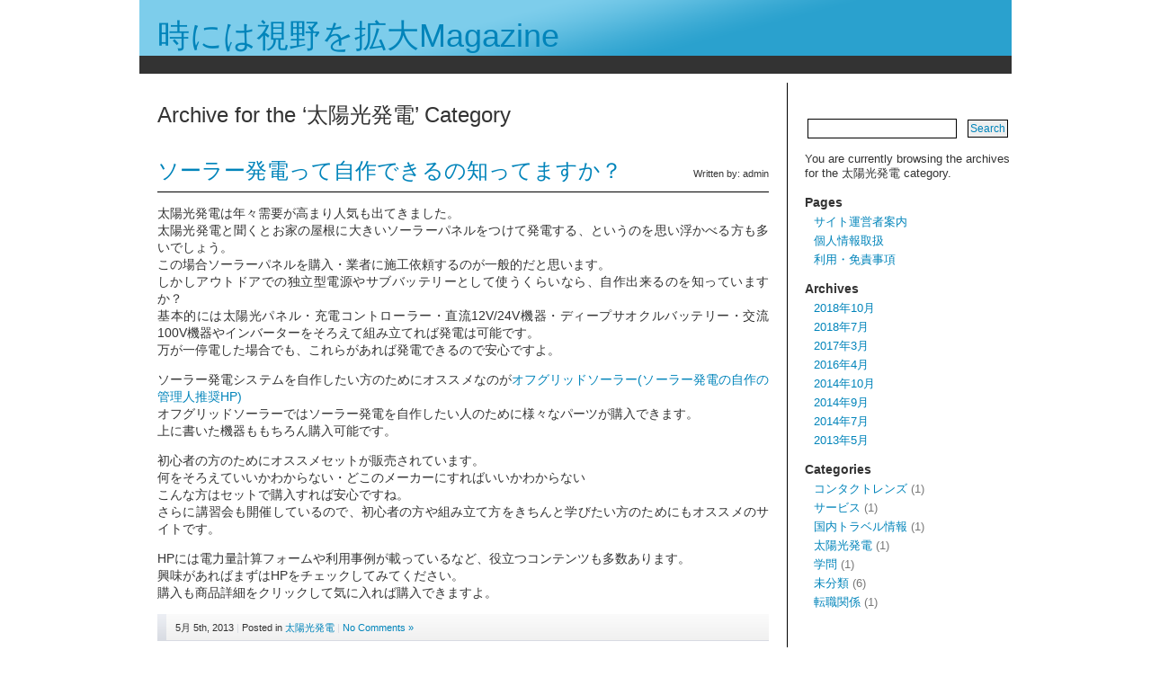

--- FILE ---
content_type: text/html; charset=UTF-8
request_url: http://www.coastfoodandarts.com/category/%E5%A4%AA%E9%99%BD%E5%85%89%E7%99%BA%E9%9B%BB/
body_size: 9233
content:
<!DOCTYPE html PUBLIC "-//W3C//DTD XHTML 1.0 Transitional//EN" "http://www.w3.org/TR/xhtml1/DTD/xhtml1-transitional.dtd">
<html xmlns="http://www.w3.org/1999/xhtml" dir="ltr" lang="ja">

<head profile="http://gmpg.org/xfn/11">
<meta http-equiv="Content-Type" content="text/html; charset=UTF-8" />
 <link rel="shortcut icon" href="favicon.ico" >
<title>時には視野を拡大Magazine   &raquo; 太陽光発電</title>

<link rel="stylesheet" href="http://www.coastfoodandarts.com/wp-content/themes/simplicitie/style.css" type="text/css" media="screen" />
<link rel="alternate" type="application/rss+xml" title="時には視野を拡大Magazine RSS Feed" href="http://www.coastfoodandarts.com/feed/" />
<link rel="pingback" href="http://www.coastfoodandarts.com/xmlrpc.php" />


<link rel="alternate" type="application/rss+xml" title="時には視野を拡大Magazine &raquo; 太陽光発電 カテゴリーのフィード" href="http://www.coastfoodandarts.com/category/%e5%a4%aa%e9%99%bd%e5%85%89%e7%99%ba%e9%9b%bb/feed/" />
<link rel="EditURI" type="application/rsd+xml" title="RSD" href="http://www.coastfoodandarts.com/xmlrpc.php?rsd" />
<link rel="wlwmanifest" type="application/wlwmanifest+xml" href="http://www.coastfoodandarts.com/wp-includes/wlwmanifest.xml" /> 
<link rel='index' title='時には視野を拡大Magazine' href='http://www.coastfoodandarts.com/' />
<meta name="generator" content="WordPress 3.2.1" />
	<style type="text/css">.recentcomments a{display:inline !important;padding:0 !important;margin:0 !important;}</style>
</head>
<body>
<div id="page">


<div id="header">
	<div id="headerimg">
		<h1><a href="http://www.coastfoodandarts.com/">時には視野を拡大Magazine</a></h1>
		<div class="description"></div>
	</div>
</div>
<div class="content">

	<div id="content" class="narrowcolumn">

		
 	   	  		<h2 class="pagetitle">Archive for the &#8216;太陽光発電&#8217; Category</h2>
 	  

				<div class="post">
				<h3 id="post-32"><span>Written by:  <a href="">admin</a></span><a href="http://www.coastfoodandarts.com/2013/05/05/news-20130505/" rel="bookmark" title="Permanent Link to ソーラー発電って自作できるの知ってますか？">ソーラー発電って自作できるの知ってますか？</a></h3>
				

				<div class="entry">
					<p>太陽光発電は年々需要が高まり人気も出てきました。<br />太陽光発電と聞くとお家の屋根に大きいソーラーパネルをつけて発電する、というのを思い浮かべる方も多いでしょう。<br />この場合ソーラーパネルを購入・業者に施工依頼するのが一般的だと思います。<br />しかしアウトドアでの独立型電源やサブバッテリーとして使うくらいなら、自作出来るのを知っていますか？<br />基本的には太陽光パネル・充電コントローラー・直流12V/24V機器・ディープサオクルバッテリー・交流100V機器やインバーターをそろえて組み立てれば発電は可能です。<br />万が一停電した場合でも、これらがあれば発電できるので安心ですよ。</p>
<p>ソーラー発電システムを自作したい方のためにオススメなのが<a href="http://offgrid-solar.jp">オフグリッドソーラー(ソーラー発電の自作の管理人推奨HP)</a><br />オフグリッドソーラーではソーラー発電を自作したい人のために様々なパーツが購入できます。<br />上に書いた機器ももちろん購入可能です。</p>
<p>初心者の方のためにオススメセットが販売されています。<br />何をそろえていいかわからない・どこのメーカーにすればいいかわからない<br />こんな方はセットで購入すれば安心ですね。<br />さらに講習会も開催しているので、初心者の方や組み立て方をきちんと学びたい方のためにもオススメのサイトです。</p>
<p>HPには電力量計算フォームや利用事例が載っているなど、役立つコンテンツも多数あります。<br />興味があればまずはHPをチェックしてみてください。<br />購入も商品詳細をクリックして気に入れば購入できますよ。<br />
				<!-- コンテンツリンクここから--></p>
<p>				<!-- コンテンツリンクここまで--></p>
<p></p>
				</div>

				<p class="postmetadata">5月 5th, 2013 <b>|</b>  Posted in <a href="http://www.coastfoodandarts.com/category/%e5%a4%aa%e9%99%bd%e5%85%89%e7%99%ba%e9%9b%bb/" title="太陽光発電 の投稿をすべて表示" rel="category tag">太陽光発電</a> <b>|</b>   <a href="http://www.coastfoodandarts.com/2013/05/05/news-20130505/#respond" title="ソーラー発電って自作できるの知ってますか？ へのコメント">No Comments &#187;</a></p>

			</div>

		
		<div class="navigation">
			<div class="alignleft"></div>
			<div class="alignright"></div>
			<div style="clear:both"></div>
		</div>

	
	</div>

	<div id="sidebar">
		<ul>
						<li>
				<form method="get" id="searchform" action="http://www.coastfoodandarts.com/">
<label class="hidden" for="s">検索:</label>
<div><input type="text" value="" name="s" id="s" />
<input type="submit" id="searchsubmit" value="Search" />
</div>
</form>
			</li>

			<!-- Author information is disabled per default. Uncomment and fill in your details if you want to use it.
			<li><h2>Author</h2>
			<p>A little something about you, the author. Nothing lengthy, just an overview.</p>
			</li>
			-->

			 <li>

						<p>You are currently browsing the archives for the 太陽光発電 category.</p>

			
			</li> 
			<li class="pagenav"><h2>Pages</h2><ul><li class="page_item page-item-21"><a href="http://www.coastfoodandarts.com/%e3%82%b5%e3%82%a4%e3%83%88%e9%81%8b%e5%96%b6%e8%80%85%e6%a1%88%e5%86%85/" title="サイト運営者案内">サイト運営者案内</a></li>
<li class="page_item page-item-4"><a href="http://www.coastfoodandarts.com/%e5%80%8b%e4%ba%ba%e6%83%85%e5%a0%b1%e5%8f%96%e6%89%b1/" title="個人情報取扱">個人情報取扱</a></li>
<li class="page_item page-item-5"><a href="http://www.coastfoodandarts.com/%e5%88%a9%e7%94%a8%e3%83%bb%e5%85%8d%e8%b2%ac%e4%ba%8b%e9%a0%85/" title="利用・免責事項">利用・免責事項</a></li>
</ul></li>
			<li><h2>Archives</h2>
				<ul>
					<li><a href='http://www.coastfoodandarts.com/2018/10/' title='2018年10月'>2018年10月</a></li>
	<li><a href='http://www.coastfoodandarts.com/2018/07/' title='2018年7月'>2018年7月</a></li>
	<li><a href='http://www.coastfoodandarts.com/2017/03/' title='2017年3月'>2017年3月</a></li>
	<li><a href='http://www.coastfoodandarts.com/2016/04/' title='2016年4月'>2016年4月</a></li>
	<li><a href='http://www.coastfoodandarts.com/2014/10/' title='2014年10月'>2014年10月</a></li>
	<li><a href='http://www.coastfoodandarts.com/2014/09/' title='2014年9月'>2014年9月</a></li>
	<li><a href='http://www.coastfoodandarts.com/2014/07/' title='2014年7月'>2014年7月</a></li>
	<li><a href='http://www.coastfoodandarts.com/2013/05/' title='2013年5月'>2013年5月</a></li>
				</ul>
			</li>

			<li class="categories"><h2>Categories</h2><ul>	<li class="cat-item cat-item-7"><a href="http://www.coastfoodandarts.com/category/%e3%82%b3%e3%83%b3%e3%82%bf%e3%82%af%e3%83%88%e3%83%ac%e3%83%b3%e3%82%ba/" title="コンタクトレンズ に含まれる投稿をすべて表示">コンタクトレンズ</a> (1)
</li>
	<li class="cat-item cat-item-5"><a href="http://www.coastfoodandarts.com/category/%e3%82%b5%e3%83%bc%e3%83%93%e3%82%b9/" title="サービス に含まれる投稿をすべて表示">サービス</a> (1)
</li>
	<li class="cat-item cat-item-4"><a href="http://www.coastfoodandarts.com/category/%e5%9b%bd%e5%86%85%e3%83%88%e3%83%a9%e3%83%99%e3%83%ab%e6%83%85%e5%a0%b1/" title="国内トラベル情報 に含まれる投稿をすべて表示">国内トラベル情報</a> (1)
</li>
	<li class="cat-item cat-item-8 current-cat"><a href="http://www.coastfoodandarts.com/category/%e5%a4%aa%e9%99%bd%e5%85%89%e7%99%ba%e9%9b%bb/" title="太陽光発電 に含まれる投稿をすべて表示">太陽光発電</a> (1)
</li>
	<li class="cat-item cat-item-6"><a href="http://www.coastfoodandarts.com/category/%e5%ad%a6%e5%95%8f/" title="学問 に含まれる投稿をすべて表示">学問</a> (1)
</li>
	<li class="cat-item cat-item-1"><a href="http://www.coastfoodandarts.com/category/%e6%9c%aa%e5%88%86%e9%a1%9e/" title="未分類 に含まれる投稿をすべて表示">未分類</a> (6)
</li>
	<li class="cat-item cat-item-9"><a href="http://www.coastfoodandarts.com/category/%e8%bb%a2%e8%81%b7%e9%96%a2%e4%bf%82/" title="転職関係 に含まれる投稿をすべて表示">転職関係</a> (1)
</li>
</ul></li>
			
					</ul>
	</div>


<div style="clear:both"></div>
</div>
<div id="footer">

	<p>
			&nbsp; Powered by <a href="http://www.wordpress.org/" target="_blank">WordPress</a> 
	&nbsp;&middot;&nbsp; 
	<a href="http://www.calnam.com/wordpress/" target="_blank">Simplicitie</a> theme by <a href="http://www.calnam.com/" target="_blank">Calnam</a>
    
	</p>
</div>
</div>



		</body>
</html>


--- FILE ---
content_type: text/css
request_url: http://www.coastfoodandarts.com/wp-content/themes/simplicitie/style.css
body_size: 11716
content:
/*
Theme Name: Simplicitie
Theme URL: http://www.calnam.com/wordpress/
Description: Simple and clean WordPress theme with 2 columns
Version: 1
Author: Calnam
Author URI: http://www.calnam.com/wordpress/

Tags: soft, clean, simple, 2 columns, fixed width, blue, white, widgets
This theme is released under GPL (http://www.opensource.org/licenses/gpl-3.0.html)
*/

/* basic */
body {
	font-size: 14px; /* Resets 1em to 10px */
	font-family: Arial, 'Lucida Grande', Verdana, Sans-Serif;
	background: #fff;
	color: #333;
	margin:0;
	padding:0;
	}
a:link, a:active, a:hover, a:visited{color:#0184BA;}
input, textarea{
    font-size: 12px; /* Resets 1em to 10px */
	font-family: Arial, 'Lucida Grande', Verdana, Sans-Serif;
	color: #333;
	border: 1px solid #000;
	padding:3px 4px !important;
}
#page {
	background-color: white;			
	position:relative;
}


#headerimg 	{
    position:relative;
	margin: 0;
}

.content{background: #000 url(images/bc.gif) repeat-y !important;margin:10px 0;clear:both;}
#content {
	font-size: 14px;
        	
}

.widecolumn .entry p {
	
	}

.narrowcolumn .entry, .widecolumn .entry {
	line-height: 1.4em;
	}

.widecolumn {
	line-height: 1.6em;
	}

.narrowcolumn .postmetadata {
	background: url('images/postmeta.gif') no-repeat;
	font-size:11px;
	height:22px;
	padding:8px 0 0 20px !important;	
}
.postmetadata b{color:#D8DBE2;font-weight:normal;}
.alt {
	background-color: #f8f8f8;
	border-top: 1px solid #ddd;
	border-bottom: 1px solid #ddd;
	}

#footer {
	background: #F4F4F4;
	border: none;
	border-top:1px solid #E1E1E1;
	text-align:center;
	
	}

small {
	font-family: Arial, Helvetica, Sans-Serif;
	font-size: 10px;
	line-height: 1.5em;
	}

h1, h2, h3 {
	font-family: Arial, 'Trebuchet MS', 'Lucida Grande', Verdana, Sans-Serif;
	font-weight: normal;
	}

h1 {
    font-size: 36px;
    font-weight:normal;    	
}

#headerimg .description {
    position:absolute;
	font-size: 13px;
    top:63px; left:20px;	
}

h2 {
	font-size: 24px;
}
.post h2, .post h3{position:relative;border-bottom:1px solid #000;padding:0 0 7px 0;}
.post h2 span, .post h3 span{display:block;position:absolute;top:13px;right:0;font-size:11px;font-weight:normal;*right:23px;}
.post h2 span a, , .post h3 span{color:#0184BA !important;}

h2.pagetitle {
	font-size: 24px;	;
	}

#sidebar h2 {
	font-family: Arial, 'Lucida Grande', Verdana, Sans-Serif;
	font-size: 14px;
	font-weight:bold;
	}

h3 {
	font-size: 24px;	
	}
h3#comments{position:relative;border-bottom:1px solid #000;padding:0 0 7px 0;margin:0;}
h1, h1 a, h1 a:hover, h1 a:visited, #headerimg .description {
	text-decoration: none;
	color: white;
	}

h2, h2 a, h2 a:visited, h3, h3 a, h3 a:visited {
	color: #333;
	}

h2, h2 a, h2 a:hover, h2 a:visited, h3, h3 a, h3 a:hover, h3 a:visited, #sidebar h2, #wp-calendar caption, cite {
	text-decoration: none;
	}

.entry p a:visited {
	color: #b85b5a;
	}

.commentlist li, #commentform input, #commentform textarea {
	font-family: Arial, 'Lucida Grande', Verdana, Sans-Serif;
	}

.commentlist li {	
	background:#F4F4F4;
	border-top:1px solid #D8DBE2;
	border-bottom:1px solid #D8DBE2;
	font-size:12px;	
	}

.commentlist li .avatar { 
	float: left;
	border: 1px solid #0A0A0A;
    margin:0 10px 10px 0;    	
	}
.commentlist span{display:block;float:right;width:590px;font-size:11px;}
.commentlist cite, .commentlist cite a {
	font-weight: bold;
	font-style: normal;
	font-size: 12px;
	}

.commentlist p {
	font-weight: normal;
	line-height: 1.5em;
	text-transform: none;
	float:right;
	width:590px;
	margin:0 0 10px 0 !important;
	}

#commentform p {
    margin:0 0 10px 0; !important;
	font-family: Arial, 'Lucida Grande', Verdana, Sans-Serif;
	}

.commentmetadata {
	font-weight: normal;
	}

#sidebar {
	font-family: Arial, 'Lucida Grande', Verdana, Sans-Serif;
	font-size:13px;
	}

small, #sidebar ul ul li, #sidebar ul ol li, .nocomments, blockquote, strike {
	color: #777;
}

code {
	font: 1.1em 'Courier New', Courier, Fixed;
	}

acronym, abbr, span.caps
{	
	letter-spacing: .07em;
	}

a, h2 a:hover, h3 a:hover {
	color: #0184BA;
	text-decoration: none;
	}

a:hover {
	color: #147;
	text-decoration: underline;
	}

#wp-calendar #prev a, #wp-calendar #next a {
	font-size: 9pt;
	}

#wp-calendar a {
	text-decoration: none;
	}

#wp-calendar caption {
	font: bold 1.3em 'Lucida Grande', Verdana, Arial, Sans-Serif;
	text-align: center;
	}

#wp-calendar th {
	font-style: normal;
	text-transform: capitalize;
	}
/* End Typography & Colors */



/* Begin Structure */
body {
	margin: 0 0 20px 0;
	padding: 0;
	}

#page {
	background-color: white;	
	padding: 0;
	width:970px;
	margin:0 auto;	
}

#header {
	background: #333333 url('images/header.gif') no-repeat top;
	margin: 0;
	padding: 0;
	height: 82px;
	width: 970px;
	}

#headerimg {     
	margin: 0;
	height: 82px;
	width: 970px;
}

.narrowcolumn {
	float: left;
	padding: 0 20px 0 20px;	
	width: 680px;	
	}

.widecolumn {
	padding: 10px 0 20px 0;
	margin: 5px 0 0 150px;
	width: 450px;
	}

.post {
	margin: 0 0 40px;
	text-align: justify;
	}

.post hr {
	display: block;
	}

.widecolumn .post {
	margin: 0;
	}


.widecolumn .postmetadata {
	margin: 30px 0;
	}

.widecolumn .smallattachment {
	text-align: center;
	float: left;
	width: 128px;
	margin: 5px 5px 5px 0px;
}

.widecolumn .attachment {
	text-align: center;
	margin: 5px 0px;
}

.postmetadata {
	clear: both;
}

.clear {
	clear: both;
}

#footer {
	padding: 0;
	margin: 0 auto;
	width:970px;
	clear: both;	
	}

#footer p {
	margin: 0;
	padding: 20px 0;
	text-align: center;
	font-size:12px;
	color:#939393;
	}
	
/* End Structure */



/*	Begin Headers */
h1 {	
	margin: 0;
	position:absolute;    
    top:16px; left: 20px;
	
	}

h2 {
	margin: 30px 0 0;
	}

h2.pagetitle {
	margin: 20px 0 0 0;	
}

#sidebar h2 {
    font-size:14px;
	margin: 5px 0 0;
	padding: 0;
	}

h3 {
	padding: 0;
	margin: 30px 0 0;
	}

h3.comments {
	padding: 0;
	margin: 40px auto 20px ;
	}
/* End Headers */



/* Begin Images */
p img {
	padding: 0;
	max-width: 100%;
	}

/*	Using 'class="alignright"' on an image will (who would've
	thought?!) align the image to the right. And using 'class="centered',
	will of course center the image. This is much better than using
	align="center", being much more futureproof (and valid) */

img.centered {
	display: block;
	margin-left: auto;
	margin-right: auto;
	}

img.alignright {
	padding: 4px;
	margin: 0 0 2px 7px;
	display: inline;
	}

img.alignleft {
	padding: 4px;
	margin: 0 7px 2px 0;
	display: inline;
	}

.alignright {
	float: right;
	}

.alignleft {
	float: left
	}
.alignleft a, .alignright a{        
	color:#555555;	
    font-weight:bold;
    font-size:12px;    	
}
/* End Images */



/* Begin Lists

	Special stylized non-IE bullets
	Do not work in Internet Explorer, which merely default to normal bullets. */

html>body .entry ul {
	margin-left: 0px;
	padding: 0 0 0 30px;
	list-style: none;
	padding-left: 10px;
	text-indent: -10px;
	}

html>body .entry li {
	margin: 7px 0 8px 10px;
	}

.entry ul li:before, #sidebar ul ul li:before {
	/*content: "\00BB \0020";*/
	}

.entry ol {
	padding: 0 0 0 35px;
	margin: 0;
	}

.entry ol li {
	margin: 0;
	padding: 0;
	}

.postmetadata ul, .postmetadata li {
	display: inline;
	list-style-type: none;
	list-style-image: none;
	}

#sidebar ul, #sidebar ul ol {
	margin: 0;
	padding: 0;	
	}

#sidebar ul li {
	list-style-type: none;
	list-style-image: none;
	margin-bottom: 15px;
	font-size:13px
	}

#sidebar ul p, #sidebar ul select {
	margin: 5px 0 8px;
	}

#sidebar ul ul, #sidebar ul ol {
	margin: 5px 0 0 10px;
	}

#sidebar ul ul ul, #sidebar ul ol {
	margin: 0 0 0 10px;
	}

ol li, #sidebar ul ol li {
	list-style: decimal outside;
	}

#sidebar ul ul li, #sidebar ul ol li {
	margin: 3px 0 0;
	padding: 0;
	}
/* End Entry Lists */



/* Begin Form Elements */
#searchform {
	margin: 0;	
	text-align: center;
	}
#searchform input{width: 156px !important;margin:0 8px 0 0;*width: 149px !important;*margin:0 4px 0 0;}

#sidebar #searchform #s {
	width: 108px;
	padding: 2px;
	}

#sidebar #searchsubmit {
	background:#EEE;
	color:#0184BA;
	padding:2px !important;
	width: auto !important;
	margin:0;
}

.entry form { /* This is mainly for password protected posts, makes them look better. */
	text-align:center;
	}

select {
	width: 130px;
	}

#commentform input {	
}
#commentform label{padding:10px 0 0 0;margin:0;}
#commentform textarea {
	width: 98.5%;
	padding: 2px;
	margin:10px 0 10px 0;
	}

#commentform #submit {
	background:#EEE;
	color:#0184BA;
	padding:2px !important;
	width: auto !important;
	margin:0;
	float: right;
	}
/* End Form Elements */



/* Begin Comments*/
.alt {
	margin: 0;
	padding: 10px;
	}

.commentlist {
    margin:0;
	padding: 0;
	text-align: justify;
	}

.commentlist li {
    display:block;
    width:660px;
	margin: 15px 0 3px;
	padding: 5px 10px 3px;
	list-style: none;
	}

.commentlist p {
	margin: 10px 5px 10px 0;
	}

#commentform p {
	margin: 5px 0;
	}

.nocomments {
	text-align: center;
	margin: 0;
	padding: 0;
	}

.commentmetadata {
	margin: 0;
	display: block;
	}
/* End Comments */



/* Begin Sidebar */
#sidebar
{
    float:left;
	padding: 40px 0 40px 20px;	
	width: 229px;
	}

#sidebar form {
	margin: 0;
	}
/* End Sidebar */



/* Begin Calendar */
#wp-calendar {
	empty-cells: show;
	margin: 10px auto 0;
	width: 155px;
	}

#wp-calendar #next a {
	padding-right: 10px;
	text-align: right;
	}

#wp-calendar #prev a {
	padding-left: 10px;
	text-align: left;
	}

#wp-calendar a {
	display: block;
	}

#wp-calendar caption {
	text-align: center;
	width: 100%;
	}

#wp-calendar td {
	padding: 3px 0;
	text-align: center;
	}

#wp-calendar td.pad:hover { /* Doesn't work in IE */
	background-color: #fff; }
/* End Calendar */



/* Begin Various Tags & Classes */
acronym, abbr, span.caps {
	cursor: help;
	}

acronym, abbr {
	border-bottom: 1px dashed #999;
	}

blockquote {
	margin: 15px 30px 0 10px;
	padding-left: 20px;
	border-left: 5px solid #ddd;
	}

blockquote cite {
	margin: 5px 0 0;
	display: block;
	}

.center {
	text-align: center;
	}

.hidden {
	display: none;
	}

hr {
	display: none;
	}

a img {
	border: none;
	}

.navigation {
	display: block;
	text-align: center;
	margin-top: 10px;
	margin-bottom: 60px;
	background:#F9F9F9;
	border-top:1px solid #BBBBBB;
	padding:5px;
	}
/* End Various Tags & Classes*/



/* Captions */
.aligncenter,
div.aligncenter {
	display: block;
	margin-left: auto;
	margin-right: auto;
}

.wp-caption {
	border: 1px solid #ddd;
	text-align: center;
	background-color: #f3f3f3;
	padding-top: 4px;
	margin: 10px;
	-moz-border-radius: 3px;
	-khtml-border-radius: 3px;
	-webkit-border-radius: 3px;
	border-radius: 3px;
}

.wp-caption img {
	margin: 0;
	padding: 0;
	border: 0 none;
}

.wp-caption p.wp-caption-text {
	font-size: 11px;
	line-height: 17px;
	padding: 0 4px 5px;
	margin: 0;
}
/* End captions */


/* "Daisy, Daisy, give me your answer do. I'm half crazy all for the love of you.
	It won't be a stylish marriage, I can't afford a carriage.
	But you'll look sweet upon the seat of a bicycle built for two." */
